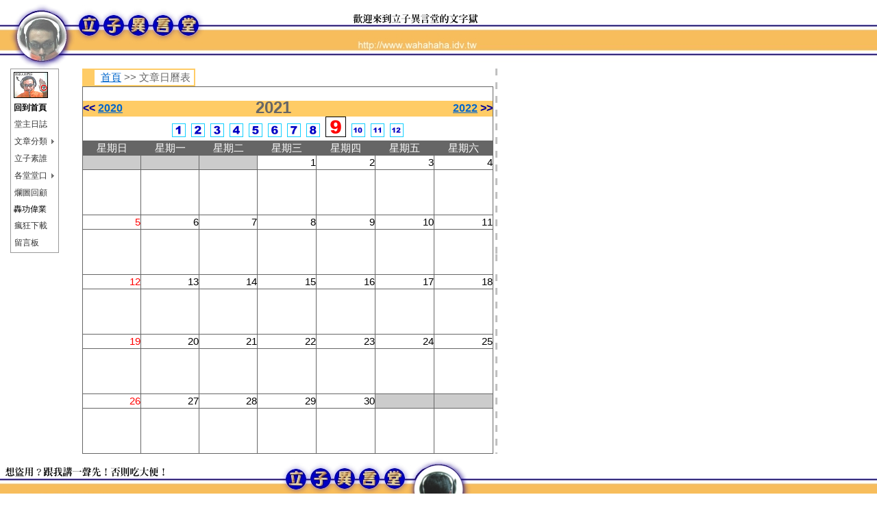

--- FILE ---
content_type: text/html
request_url: http://www.wahahaha.idv.tw/wahahaha/menu/t-menu-date.asp?yy=2021&mm=9
body_size: 2648
content:
<html>
<head>
<title>歡迎來到立子異言堂!!</title>
<meta http-equiv="Content-Type" content="text/html; charset=big5">
<style type="text/css">
<!--

body {
                color: #666666;
}
table {font-family: Arial, Helvetica, sans-serif;font-size: 11pt;line-height:15pt;}
input { }
textarea {
        
}
        A:link { color: #0066CC; text-decoration: underline }
        A:visited { color: #0099FF; text-decoration: underline }
        A:active {
        text-decoration: none;
        color: #993300;
}
        A:hover { color: red; text-decoration: underline}
-->
</style>

</head>
<!-- 計算回應篇數 -->


<body leftmargin="0" topmargin="0">
<table width="100%" border="0" cellspacing="0" cellpadding="0">
  <tr>
    <td><script type="text/javascript" language="JavaScript1.2" src="../img/stmenu.js"></script>
<script type="text/javascript" language="JavaScript1.2" src="../img/2007-menu.js"></script>
<script type="text/javascript" src="http://www.wahahaha.idv.tw/2008/ufo.js"></script>




<!-- 
    1 ) Reference to the file containing the javascript. 
    This file must be located on your server. 
-->

<script type="text/javascript" src="../highslide/highslide.js"></script>


<!-- 
    2) Optionally override the settings defined at the top
    of the highslide.js file. The parameter hs.graphicsDir is important!
-->

<script type="text/javascript">    
    hs.graphicsDir = '../highslide/graphics/';
    hs.outlineType = 'rounded-white';
</script>


<!-- 
    3) These CSS-styles are necessary for the script to work. You may also put
    them in an external CSS-file. See the webpage for documentation.
-->

<style type="text/css">
.highslide-wrapper div {
    font-family: Verdana, Helvetica;
    font-size: 10pt;
}
.highslide {
	cursor: url(../highslide/graphics/zoomin.cur), pointer;
    outline: none;
    text-decoration: none;
}
.highslide-active-anchor img {
	visibility: hidden;
}
.highslide img {
	border: 2px solid gray;
}
.highslide:hover img {
	border: 2px solid white;
}

.highslide-wrapper, .rounded-white {
	background: white;
}
.highslide-image {
    border: 2px solid white;
}
.highslide-image-blur {
}
.highslide-caption {
    display: none;
    
    border: 2px solid white;
    border-top: none;
    font-family: Verdana, Helvetica;
    font-size: 10pt;
    padding: 5px;
    background-color: white;
}
.highslide-loading {
    display: block;
	color: black;
	font-size: 8pt;
	font-family: sans-serif;
	font-weight: bold;
    text-decoration: none;
	padding: 2px;
	border: 1px solid black;
    background-color: white;
    
    padding-left: 22px;
    background-image: url(../highslide/graphics/loader.white.gif);
    background-repeat: no-repeat;
    background-position: 3px 1px;
}
a.highslide-credits,
a.highslide-credits i {
    padding: 2px;
    color: silver;
    text-decoration: none;
	font-size: 10px;
}
a.highslide-credits:hover,
a.highslide-credits:hover i {
    color: white;
    background-color: gray;
}

a.highslide-full-expand {
	background: url(../highslide/graphics/fullexpand.gif) no-repeat;
	display: block;
	margin: 0 10px 10px 0;
	width: 34px;
	height: 34px;
}

</style>
<table width="100%" border="0" cellspacing="0" cellpadding="0" background="../img/head-bg.jpg">
<tr>
<td>
<img src="../img/head-front.jpg" width="700" height="100"> 
</td>
</tr>
</table>
</td>
  </tr>
  <tr>
    <td><table width="100%" border="0" cellspacing="0" cellpadding="0">
        <tr>
          <td width="120">&nbsp;</td>
          <td width="600"> 
            <table width="100%" border="0" cellspacing="0" cellpadding="0">
              <tr> 
                <td><table border="1" cellpadding="1" cellspacing="0" bordercolor="#FFCC66" bgcolor="#FFCC66">
                    <tr> 
                      <td align="center">&nbsp;&nbsp;&nbsp;</td>
                      <td bgcolor="#FFFFFF">&nbsp;&nbsp;<a href="../img/index2.asp">首頁</a>&nbsp;&gt;&gt;&nbsp;文章日曆表&nbsp;</td>
                    </tr>
                  </table>
                  
                </td>
              </tr>
              <tr> 
                <td> 
                  
                  <table width="100%" cellpadding="0" cellspacing="1" bgcolor="#666666">
                    <tr bgcolor="#FFFFFF"> 
                      <td colspan="7"> <table width="100%" border="0" align="center" cellpadding="0" cellspacing="0" bgcolor="#FFCC66">
                          <tr> 
                            <td align="left"><font color="#000099" size="3" face="Arial, Helvetica, sans-serif"><strong>&lt;&lt; 
                              <a href='t-menu-date.asp?yy=2020&mm=12'>2020</a>
                              </strong></font></td>
                            <td align="center"> <strong><font size="5" face="Arial, Helvetica, sans-serif">
                              2021
                              </font>　　</strong></td>
                            <td align="right"><font color="#000099" size="3" face="Arial, Helvetica, sans-serif"><strong>
                              <a href='t-menu-date.asp?yy=2022&mm=1'>2022</a>
                              &gt;&gt;</strong></font></td>
                            <br>
                          </tr>
                          <tr bgcolor="#FFFFFF"> 
                            <td colspan="3" align="center"> <center>
                                &nbsp;<a href='t-menu-date.asp?yy=2021&mm=1'><img src='1-s.gif' width='20 height='20' border='0'></a>&nbsp;&nbsp;<a href='t-menu-date.asp?yy=2021&mm=2'><img src='2-s.gif' width='20 height='20' border='0'></a>&nbsp;&nbsp;<a href='t-menu-date.asp?yy=2021&mm=3'><img src='3-s.gif' width='20 height='20' border='0'></a>&nbsp;&nbsp;<a href='t-menu-date.asp?yy=2021&mm=4'><img src='4-s.gif' width='20 height='20' border='0'></a>&nbsp;&nbsp;<a href='t-menu-date.asp?yy=2021&mm=5'><img src='5-s.gif' width='20 height='20' border='0'></a>&nbsp;&nbsp;<a href='t-menu-date.asp?yy=2021&mm=6'><img src='6-s.gif' width='20 height='20' border='0'></a>&nbsp;&nbsp;<a href='t-menu-date.asp?yy=2021&mm=7'><img src='7-s.gif' width='20 height='20' border='0'></a>&nbsp;&nbsp;<a href='t-menu-date.asp?yy=2021&mm=8'><img src='8-s.gif' width='20 height='20' border='0'></a>&nbsp;&nbsp;<img src='9-b.gif' width='30 height='30' border='0'>&nbsp;&nbsp;<a href='t-menu-date.asp?yy=2021&mm=10'><img src='10-s.gif' width='20 height='20' border='0'></a>&nbsp;&nbsp;<a href='t-menu-date.asp?yy=2021&mm=11'><img src='11-s.gif' width='20 height='20' border='0'></a>&nbsp;&nbsp;<a href='t-menu-date.asp?yy=2021&mm=12'><img src='12-s.gif' width='20 height='20' border='0'></a>&nbsp;
                              </center></td>
                          </tr>
                        </table></td>
                    </tr>
                    
                    <tr align="center" bgcolor="#666666"> 
                      <td><font color="#FFFFFF">星期日</font></td>
                      <td><font color="#FFFFFF">星期一</font></td>
                      <td><font color="#FFFFFF">星期二</font></td>
                      <td><font color="#FFFFFF">星期三</font></td>
                      <td><font color="#FFFFFF">星期四</font></td>
                      <td><font color="#FFFFFF">星期五</font></td>
                      <td><font color="#FFFFFF">星期六</font></td>
                    </tr>
                    <tr bgcolor='#FFFFFF'><td bgcolor=cccccc>&nbsp;</td><td bgcolor=cccccc>&nbsp;</td><td bgcolor=cccccc>&nbsp;</td><td valign='top' width='14%' align='right'><font color='#000000'>1</font></td><td valign='top' width='14%' align='right'><font color='#000000'>2</font></td><td valign='top' width='14%' align='right'><font color='#000000'>3</font></td><td valign='top' width='14%' align='right'><font color='#000000'>4</font></td></tr><tr bgcolor='#FFFFFF' align='right'><td>&nbsp;</td><td>&nbsp;</td><td>&nbsp;</td><td valign='top' height='65' width='14%'>&nbsp;</td><td valign='top' height='65' width='14%'>&nbsp;</td><td valign='top' height='65' width='14%'>&nbsp;</td><td valign='top' height='65' width='14%'>&nbsp;</td></tr><tr bgcolor='#FFFFFF'><td valign='top' width='14%' align='right'><font color='#ff0000'>5</font></td><td valign='top' width='14%' align='right'><font color='#000000'>6</font></td><td valign='top' width='14%' align='right'><font color='#000000'>7</font></td><td valign='top' width='14%' align='right'><font color='#000000'>8</font></td><td valign='top' width='14%' align='right'><font color='#000000'>9</font></td><td valign='top' width='14%' align='right'><font color='#000000'>10</font></td><td valign='top' width='14%' align='right'><font color='#000000'>11</font></td></tr><tr bgcolor='#FFFFFF' align='right'><td valign='top' height='65' width='14%'>&nbsp;</td><td valign='top' height='65' width='14%'>&nbsp;</td><td valign='top' height='65' width='14%'>&nbsp;</td><td valign='top' height='65' width='14%'>&nbsp;</td><td valign='top' height='65' width='14%'>&nbsp;</td><td valign='top' height='65' width='14%'>&nbsp;</td><td valign='top' height='65' width='14%'>&nbsp;</td></tr><tr bgcolor='#FFFFFF'><td valign='top' width='14%' align='right'><font color='#ff0000'>12</font></td><td valign='top' width='14%' align='right'><font color='#000000'>13</font></td><td valign='top' width='14%' align='right'><font color='#000000'>14</font></td><td valign='top' width='14%' align='right'><font color='#000000'>15</font></td><td valign='top' width='14%' align='right'><font color='#000000'>16</font></td><td valign='top' width='14%' align='right'><font color='#000000'>17</font></td><td valign='top' width='14%' align='right'><font color='#000000'>18</font></td></tr><tr bgcolor='#FFFFFF' align='right'><td valign='top' height='65' width='14%'>&nbsp;</td><td valign='top' height='65' width='14%'>&nbsp;</td><td valign='top' height='65' width='14%'>&nbsp;</td><td valign='top' height='65' width='14%'>&nbsp;</td><td valign='top' height='65' width='14%'>&nbsp;</td><td valign='top' height='65' width='14%'>&nbsp;</td><td valign='top' height='65' width='14%'>&nbsp;</td></tr><tr bgcolor='#FFFFFF'><td valign='top' width='14%' align='right'><font color='#ff0000'>19</font></td><td valign='top' width='14%' align='right'><font color='#000000'>20</font></td><td valign='top' width='14%' align='right'><font color='#000000'>21</font></td><td valign='top' width='14%' align='right'><font color='#000000'>22</font></td><td valign='top' width='14%' align='right'><font color='#000000'>23</font></td><td valign='top' width='14%' align='right'><font color='#000000'>24</font></td><td valign='top' width='14%' align='right'><font color='#000000'>25</font></td></tr><tr bgcolor='#FFFFFF' align='right'><td valign='top' height='65' width='14%'>&nbsp;</td><td valign='top' height='65' width='14%'>&nbsp;</td><td valign='top' height='65' width='14%'>&nbsp;</td><td valign='top' height='65' width='14%'>&nbsp;</td><td valign='top' height='65' width='14%'>&nbsp;</td><td valign='top' height='65' width='14%'>&nbsp;</td><td valign='top' height='65' width='14%'>&nbsp;</td></tr><tr bgcolor='#FFFFFF'><td valign='top' width='14%' align='right'><font color='#ff0000'>26</font></td><td valign='top' width='14%' align='right'><font color='#000000'>27</font></td><td valign='top' width='14%' align='right'><font color='#000000'>28</font></td><td valign='top' width='14%' align='right'><font color='#000000'>29</font></td><td valign='top' width='14%' align='right'><font color='#000000'>30</font></td><td bgcolor=cccccc>&nbsp;</td><td bgcolor=cccccc>&nbsp;</td></tr><tr bgcolor='#FFFFFF' align='right'><td valign='top' height='65' width='14%'>&nbsp;</td><td valign='top' height='65' width='14%'>&nbsp;</td><td valign='top' height='65' width='14%'>&nbsp;</td><td valign='top' height='65' width='14%'>&nbsp;</td><td valign='top' height='65' width='14%'>&nbsp;</td><td>&nbsp;</td><td>&nbsp;</td></tr>
                  </table> </td>
              </tr>
            </table>
          </td>
          <td width="6" background="../img/line-bg.gif"><img src="../img/line-bg.gif" width="6" height="20"></td>
          <td>&nbsp;</td>
        </tr>
      </table></td>
  </tr>
  <tr>
    <td><table width="100%" border="0" cellpadding="0" cellspacing="0" background="../img/head-bg.jpg">
<tr>
<td>
<img src="../img/head-end.jpg" width="700" height="100"></td>
</tr>
</table>
</td>
  </tr>
</table>
<script defer src="https://static.cloudflareinsights.com/beacon.min.js/vcd15cbe7772f49c399c6a5babf22c1241717689176015" integrity="sha512-ZpsOmlRQV6y907TI0dKBHq9Md29nnaEIPlkf84rnaERnq6zvWvPUqr2ft8M1aS28oN72PdrCzSjY4U6VaAw1EQ==" data-cf-beacon='{"version":"2024.11.0","token":"b7c25a7c995b47ca818a3a392b9b2403","r":1,"server_timing":{"name":{"cfCacheStatus":true,"cfEdge":true,"cfExtPri":true,"cfL4":true,"cfOrigin":true,"cfSpeedBrain":true},"location_startswith":null}}' crossorigin="anonymous"></script>
</body>
</html>


--- FILE ---
content_type: application/x-javascript
request_url: http://www.wahahaha.idv.tw/wahahaha/img/2007-menu.js
body_size: 1786
content:
stm_bm(["menu3a65",720,"","../img/blank.gif",1,"15","100",0,0,250,50,1000,0,0,0,"","",0,0,1,1,"default","hand",""],this);
stm_bp("p0",[1,4,0,0,2,2,0,7,100,"progid:DXImageTransform.Microsoft.Iris(irisStyle=SQUARE,motion=out,enabled=0,Duration=0.60)",1,"",-2,50,2,3,"#999999","#FFFFFF","",3,1,1,"#999999"]);
stm_ai("p0i0",[2,"","../img/hello.gif","../img/hello.gif",48,36,1,"","_self","","","","",0,0,0,"","",0,0,0,1,1,"#FFFFFF",0,"#FFFFFF",0,"","",3,3,0,0,"#3399CC","#3399CC","#000000","#000000","bold 9pt Verdana","bold 9pt Verdana",0,0]);
stm_aix("p0i1","p0i0",[0,"回到首頁","","",-1,-1,0,"../img/index2.asp","_self","","回去了啦","","",0,0,0,"","",0,0,0,0]);
stm_aix("p0i2","p0i0",[0,"堂主日誌","","",-1,-1,0,"../img/diary.asp","_self","","立子胡亂講","","",0,0,0,"","",0,0,0,0,1,"#FFFFFF",0,"#DFDFDF",0,"","",3,3,1,1,"#FFFFFF","#666666","#333333","#333333","9pt Verdana","9pt Verdana"]);
stm_aix("p0i3","p0i2",[0,"文章分類","","",-1,-1,0,"../menu/t-menu-type.asp","_self","","","","",0,0,0,"../img/arrow_gray.gif","../img/arrow_r.gif",7,7]);
stm_bpx("p1","p0",[1,2,-2,0,3,1,0,7,91,"progid:DXImageTransform.Microsoft.Inset(,enabled=0,Duration=0.40)",-2,"stEffect(\"slip\")",-2,70]);
stm_aix("p1i0","p0i2",[0,"經典文章","","",-1,-1,0,"../menu/t-great.asp","_self","",""]);
stm_aix("p1i1","p1i0",[0,"文章日曆","","",-1,-1,0,"../menu/t-menu-date.asp"]);
stm_aix("p1i2","p1i0",[0,"文章搜尋","","",-1,-1,0,"../ent/default.asp"]);
stm_ai("p1i3",[6,1,"#999999","",0,0,0]);
stm_aix("p1i4","p0i3",[0,"心情生活","","",-1,-1,0,"../menu/t-menu-type.asp?enttype=mtype&typekind=心情生活"]);
stm_bpx("p2","p1",[1,2,-2,0,3,1,0,0]);
stm_aix("p2i0","p1i0",[0,"人物專題","","",-1,-1,0,"../menu/t-menu-type.asp?enttype=stype&typekind=人物專題"]);
stm_aix("p2i1","p1i0",[0,"天涯行腳","","",-1,-1,0,"../menu/t-menu-type.asp?enttype=stype&typekind=天涯行腳"]);
stm_aix("p2i2","p1i0",[0,"世間男女","","",-1,-1,0,"../menu/t-menu-type.asp?enttype=stype&typekind=世間男女"]);
stm_aix("p2i3","p1i0",[0,"生老病死","","",-1,-1,0,"../menu/t-menu-type.asp?enttype=stype&typekind=生老病死"]);
stm_aix("p2i4","p1i0",[0,"生活階梯","","",-1,-1,0,"../menu/t-menu-type.asp?enttype=stype&typekind=生活階梯"]);
stm_aix("p2i5","p1i0",[0,"生活隨筆","","",-1,-1,0,"../menu/t-menu-type.asp?enttype=stype&typekind=生活隨筆"]);
stm_aix("p2i6","p1i0",[0,"生涯階梯","","",-1,-1,0,"../menu/t-menu-type.asp?enttype=stype&typekind=生涯階梯"]);
stm_aix("p2i7","p1i0",[0,"吃吃喝喝","","",-1,-1,0,"../menu/t-menu-type.asp?enttype=stype&typekind=吃吃喝喝"]);
stm_aix("p2i8","p1i0",[0,"校園生活","","",-1,-1,0,"../menu/t-menu-type.asp?enttype=stype&typekind=校園生活"]);
stm_aix("p2i9","p1i0",[0,"職場物語","","",-1,-1,0,"../menu/t-menu-type.asp?enttype=stype&typekind=職場物語"]);
stm_aix("p2i10","p1i0",[0,"關於節日","","",-1,-1,0,"../menu/t-menu-type.asp?enttype=stype&typekind=關於節日"]);
stm_ep();
stm_aix("p1i5","p0i3",[0,"社會政治","","",-1,-1,0,"../menu/t-menu-type.asp?enttype=mtype&typekind=社會政治"]);
stm_bpx("p3","p2",[]);
stm_aix("p3i0","p1i0",[0,"社會亂象","","",-1,-1,0,"../menu/t-menu-type.asp?enttype=stype&typekind=社會亂象"]);
stm_aix("p3i1","p1i0",[0,"社會萬象","","",-1,-1,0,"../menu/t-menu-type.asp?enttype=stype&typekind=社會萬象"]);
stm_aix("p3i2","p1i0",[0,"政黨政治","","",-1,-1,0,"../menu/t-menu-type.asp?enttype=stype&typekind=政黨政治"]);
stm_ep();
stm_aix("p1i6","p0i3",[0,"異言精華","","",-1,-1,0,"../menu/t-menu-type.asp?enttype=mtype&typekind=異言精華"]);
stm_bpx("p4","p2",[]);
stm_aix("p4i0","p1i0",[0,"回應挑戰","","",-1,-1,0,"../menu/t-menu-type.asp?enttype=stype&typekind=回應挑戰"]);
stm_aix("p4i1","p1i0",[0,"特別創作","","",-1,-1,0,"../menu/t-menu-type.asp?enttype=stype&typekind=特別創作"]);
stm_aix("p4i2","p1i0",[0,"留言版篇","","",-1,-1,0,"../menu/t-menu-type.asp?enttype=stype&typekind=留言版篇"]);
stm_aix("p4i3","p1i0",[0,"評論本刊","","",-1,-1,0,"../menu/t-menu-type.asp?enttype=stype&typekind=評論本刊"]);
stm_ep();
stm_aix("p1i7","p0i3",[0,"運動世界","","",-1,-1,0,"../menu/t-menu-type.asp?enttype=mtype&typekind=運動世界"]);
stm_bpx("p5","p2",[]);
stm_aix("p5i0","p1i0",[0,"運動世界","","",-1,-1,0,"../menu/t-menu-type.asp?enttype=stype&typekind=運動世界"]);
stm_ep();
stm_aix("p1i8","p0i3",[0,"電腦資訊","","",-1,-1,0,"../menu/t-menu-type.asp?enttype=mtype&typekind=電腦資訊"]);
stm_bpx("p6","p2",[]);
stm_aix("p6i0","p1i0",[0,"電腦軟體","","",-1,-1,0,"../menu/t-menu-type.asp?enttype=stype&typekind=電腦軟體"]);
stm_aix("p6i1","p1i0",[0,"電腦硬體","","",-1,-1,0,"../menu/t-menu-type.asp?enttype=stype&typekind=電腦硬體"]);
stm_aix("p6i2","p1i0",[0,"網際軟體","","",-1,-1,0,"../menu/t-menu-type.asp?enttype=stype&typekind=網際軟體"]);
stm_aix("p6i3","p1i0",[0,"網際網路","","",-1,-1,0,"../menu/t-menu-type.asp?enttype=stype&typekind=網際網路"]);
stm_ep();
stm_aix("p1i9","p0i3",[0,"企業管理","","",-1,-1,0,"../menu/t-menu-type.asp?enttype=mtype&typekind=企業管理"]);
stm_bpx("p7","p2",[]);
stm_aix("p7i0","p1i0",[0,"人力資源","","",-1,-1,0,"../menu/t-menu-type.asp?enttype=stype&typekind=人力資源"]);
stm_aix("p7i1","p1i0",[0,"生產管理","","",-1,-1,0,"../menu/t-menu-type.asp?enttype=stype&typekind=生產管理"]);
stm_aix("p7i2","p1i0",[0,"企業經營","","",-1,-1,0,"../menu/t-menu-type.asp?enttype=stype&typekind=企業經營"]);
stm_aix("p7i3","p1i0",[0,"行銷企劃","","",-1,-1,0,"../menu/t-menu-type.asp?enttype=stype&typekind=行銷企劃"]);
stm_aix("p7i4","p1i0",[0,"行銷管理","","",-1,-1,0,"../menu/t-menu-type.asp?enttype=stype&typekind=行銷管理"]);
stm_aix("p7i5","p1i0",[0,"財務金融","","",-1,-1,0,"../menu/t-menu-type.asp?enttype=stype&typekind=財務金融"]);
stm_aix("p7i6","p1i0",[0,"廣告公關","","",-1,-1,0,"../menu/t-menu-type.asp?enttype=stype&typekind=廣告公關"]);
stm_ep();
stm_aix("p1i10","p0i3",[0,"專業天地","","",-1,-1,0,"../menu/t-menu-type.asp?enttype=mtype&typekind=專業天地"]);
stm_bpx("p8","p2",[]);
stm_aix("p8i0","p1i0",[0,"空間結構","","",-1,-1,0,"../menu/t-menu-type.asp?enttype=stype&typekind=空間結構"]);
stm_aix("p8i1","p1i0",[0,"保險世界","","",-1,-1,0,"../menu/t-menu-type.asp?enttype=stype&typekind=保險世界"]);
stm_ep();
stm_aix("p1i11","p0i3",[0,"無法分類","","",-1,-1,0,"../menu/t-menu-type.asp?enttype=mtype&typekind=無法分類"]);
stm_bpx("p9","p2",[]);
stm_aix("p9i0","p1i0",[0,"小　　說","","",-1,-1,0,"../menu/t-menu-type.asp?enttype=stype&typekind=小說"]);
stm_aix("p9i1","p1i0",[0,"新　　詩","","",-1,-1,0,"../menu/t-menu-type.asp?enttype=stype&typekind=新詩"]);
stm_aix("p9i2","p1i0",[0,"散　　文","","",-1,-1,0,"../menu/t-menu-type.asp?enttype=stype&typekind=散文"]);
stm_aix("p9i3","p1i0",[0,"無法分類","","",-1,-1,0,"../menu/t-menu-type.asp?enttype=stype&typekind=無法分類"]);
stm_ep();
stm_aix("p1i12","p0i3",[0,"電玩遊戲","","",-1,-1,0,"../menu/t-menu-type.asp?enttype=mtype&typekind=電玩遊戲"]);
stm_bpx("p10","p2",[]);
stm_aix("p10i0","p1i0",[0,"電視遊戲","","",-1,-1,0,"../menu/t-menu-type.asp?enttype=stype&typekind=電視遊戲"]);
stm_aix("p10i1","p1i0",[0,"電腦遊戲","","",-1,-1,0,"../menu/t-menu-type.asp?enttype=stype&typekind=電腦遊戲"]);
stm_ep();
stm_aix("p1i13","p0i3",[0,"影視傳播","","",-1,-1,0,"../menu/t-menu-type.asp?enttype=mtype&typekind=影視傳播"]);
stm_bpx("p11","p2",[]);
stm_aix("p11i0","p1i0",[0,"娛樂八卦","","",-1,-1,0,"../menu/t-menu-type.asp?enttype=stype&typekind=娛樂八卦"]);
stm_aix("p11i1","p1i0",[0,"產業生態","","",-1,-1,0,"../menu/t-menu-type.asp?enttype=stype&typekind=產業生態"]);
stm_ep();
stm_ep();
stm_aix("p0i4","p1i0",[0,"立子素誰","","",-1,-1,0,"../me/t-thisisme.asp"]);
stm_aix("p0i5","p0i3",[0,"各堂堂口","","",-1,-1,0,"../tanco/t-tanco.asp"]);
stm_bpx("p12","p2",[]);
stm_aix("p12i0","p0i2",[0,"立子堂口","","",-1,-1,0,"../tanco/t-thisiswahahaha0.asp","_self","","","","",0,0,0,"","",0,0,0,1]);
stm_aix("p12i1","p12i0",[0,"卜仔堂口","","",-1,-1,0,"../tanco/t-thisispu0.asp"]);
stm_aix("p12i2","p12i0",[0,"哇哩堂口","","",-1,-1,0,"../tanco/t-thisiswaly0.asp"]);
stm_aix("p12i3","p12i0",[0,"歪妹堂口","","",-1,-1,0,"../tanco/t-thisisymei0.asp"]);
stm_aix("p12i4","p12i0",[0,"WenChen堂口","","",-1,-1,0,"../tanco/t-thisiswenchen0.asp"]);
stm_aix("p12i5","p12i0",[0,"沒格堂口","","",-1,-1,0,"../tanco/t-thisismeg0.asp"]);
stm_aix("p12i6","p12i0",[0,"純菁堂口","","",-1,-1,0,"../tanco/t-thisisjing0.asp"]);
stm_ep();
stm_aix("p0i6","p1i0",[0,"爛圖回顧","","",-1,-1,0,"../lantu/t-lantu.asp"]);
stm_aix("p0i7","p0i2",[0,"轟功偉業","","",-1,-1,0,"../showoff/t-showoff.asp","_self","","","","",0,0,0,"","",0,0,0,0,1,"#FFFFFF",0,"#FFFFFF",0,"","",3,3,0,0,"#3399CC","#3399CC","#000000","#000000"]);
stm_aix("p0i8","p1i0",[0,"瘋狂下載","","",-1,-1,0,"../misc/t-misc.asp"]);
stm_aix("p0i9","p1i0",[0,"留言板","","",-1,-1,0,"../gbook/guestbook.asp"]);
stm_ep();
stm_em();


--- FILE ---
content_type: application/x-javascript
request_url: http://www.wahahaha.idv.tw/wahahaha/img/stslip.js
body_size: 1018
content:
/*=======Ver: 7.2.70212========*/
/*DHTMLMenu, (c) 2006, SourceTec Software Co.,LTD  -  www.sothink.com*/
function stslsh(p,k){	if(p.isSt||!p.efft) return 1;if(!k) {	p.isSh=1;	stgPxy(p,1);k=0;}var l=p._shell;if(p.efft==2){if(p.exed==0){l.style.left=p._rc[0]+"px";l.style.top=p._rc[1]+"px";l.style.clip='rect(0px '+p._rc[2]+'px '+p._rc[3]+'px 0px)';l.style.visibility="hidden";p.exed=1;} return 1;}	if(st_ms[p.mid].ckhd) return 1;if(typeof(p.ftid)=="undefined") p.ftid=0;var m=st_ms[p.mid];var xd=p.dir&3,yd=(p.dir&12)/4;var d=Math.floor(.2*p.efsp);with(p){if(!isSh) return 0;if(yd==3||!yd){if(!k){l.style.visibility='visible';	l.style.left=_rc[0]+"px";if(p.exed==0)if(yd)k=(_rc[3]-stgclip(l)[0])/d+1;else k=(stgclip(l)[2]-stre)/d+1;}if(_rc[3]-stre>d*k){if(yd){l.style.top=_rc[1]-_rc[3]+stre+d*k+"px";l.style.clip='rect('+(_rc[3]-d*k)+'px '+_rc[2]+'px '+_rc[3]+'px 0px)';}else{l.style.top=_rc[1]+_rc[3]-stre-d*k+"px";l.style.clip='rect(0px '+_rc[2]+'px '+(d*k+stre)+'px 0px)';}p.exed=0;p.ftid=setTimeout('stslsh(st_ms['+mid+'].ps['+id+'],'+(++k)+')',10);return 0;}else{l.style.top=_rc[1]+"px";l.style.clip='rect(0px '+_rc[2]+'px '+_rc[3]+'px 0px)';p.exed=1;if(!m.hdp) lock=1;if(!stusrE(1,p,m)) return 0;}}else if(xd==3||!xd){			if(!k){l.style.visibility='visible';l.style.top=_rc[1]+"px";if(p.exed==0)if(xd)k=(_rc[2]-stgclip(l)[3])/d+1;else k=(stgclip(l)[1]-stre)/d+1;}if((_rc[2]-stre)>d*k){	if(xd){l.style.left=_rc[0]-_rc[2]+stre+d*k+"px";l.style.clip='rect(0px '+_rc[2]+'px '+_rc[3]+'px '+(_rc[2]-d*k)+'px)';}else{l.style.left=_rc[0]+_rc[2]-stre-d*k+"px";l.style.clip='rect(0px '+(d*k+stre)+'px '+_rc[3]+'px 0px)';}p.exed=0;p.ftid=setTimeout('stslsh(st_ms['+mid+'].ps['+id+'],'+(++k)+')',10);return 0;}else 	{l.style.left=_rc[0]+"px";l.style.clip='rect(0px '+_rc[2]+'px '+_rc[3]+'px 0px)';p.exed=1;if(!m.hdp) lock=1;if(!stusrE(1,p,m)) return 0;				}}}return 0;}
function stslhd(p,k){	if(p.isSt||!p.efft) return 1;if(!k) {p.isSh=0;	stgPxy(p,1);var k=0;}	var l=p._shell;		if(p.efft==1){if(p.exed==0){l.style.left=p._rc[0]+"px";l.style.top=p._rc[1]+"px";l.style.clip='rect(0px '+p._rc[2]+'px '+p._rc[3]+'px 0px)';l.style.visibility="visible";p.exed=1;}return 1;}if(st_ms[p.mid].ckhd) return 1;if(typeof(p.ftid)=="undefined") p.ftid=0;	var m=st_ms[p.mid];var xd=p.dir&3,yd=(p.dir&12)/4;	var d=Math.floor(.2*p.efsp);with(p){if(p.isSh) return 0;if(yd==3||!yd){if(!k){	if(parI) stcIt(parI,parI.oust);l.style.left=_rc[0]+"px";if(p.exed==0)if(yd)k=(stgclip(l)[0]-stre)/d+1;else k=(_rc[3]-stgclip(l)[2])/d+1;}if(_rc[3]-stre>d*k){	if(yd){l.style.top=_rc[1]-d*k+"px";l.style.clip='rect('+(d*k+stre)+'px '+_rc[2]+'px '+_rc[3]+'px 0px)';}else{l.style.top=_rc[1]+d*k+"px";l.style.clip='rect(0px '+_rc[2]+'px '+(_rc[3]-d*k)+'px 0px)';}p.exed=0;p.ftid=setTimeout('stslhd(st_ms['+mid+'].ps['+id+'],'+(++k)+')',10);return 0;}else{				l.style.visibility='hidden';l.style.top=_rc[1]+"px";l.style.clip='rect(0px '+_rc[2]+'px '+_rc[3]+'px 0px)';p.exed=1;if(!stusrE(3,p,m)) return 0;}}else if(xd==3||!xd){if(!k){if(parI) stcIt(parI,parI.oust);l.style.top=_rc[1]+"px";if(p.exed==0)if(xd)k=(stgclip(l)[3]-stre)/d+1;else k=(_rc[2]-stgclip(l)[1])/d+1;}if((_rc[2]-d*k-stre)>0){	if(xd){l.style.left=_rc[0]-d*k+"px";l.style.clip='rect(0px '+_rc[2]+'px '+_rc[3]+'px '+(d*k+stre)+'px)';}else{l.style.left=_rc[0]+d*k+"px";l.style.clip='rect(0px '+(_rc[2]-d*k)+'px '+_rc[3]+'px 0px)';}p.exed=0;p.ftid=setTimeout('stslhd(st_ms['+mid+'].ps['+id+'],'+(++k)+')',10);return 0;}else 	{				l.style.visibility='hidden';l.style.left=_rc[0]+"px";l.style.clip='rect(0px '+_rc[2]+'px '+_rc[3]+'px 0px)';		p.exed=1;if(!stusrE(3,p,m)) return 0;}}}return 0;}
function stgclip(o){var cs=o.style.clip;if(!cs||cs=="auto") {var rc=stgRc(o);o.style.clip='rect(0px '+rc[2]+'px '+rc[3]+'px 0px)';return rc;}var t=cs.split(" "); t[0]=parseInt(t[0].substr(5));for(var j=1;j<t.length;j++)t[j]=parseInt(t[j]);return t;}
